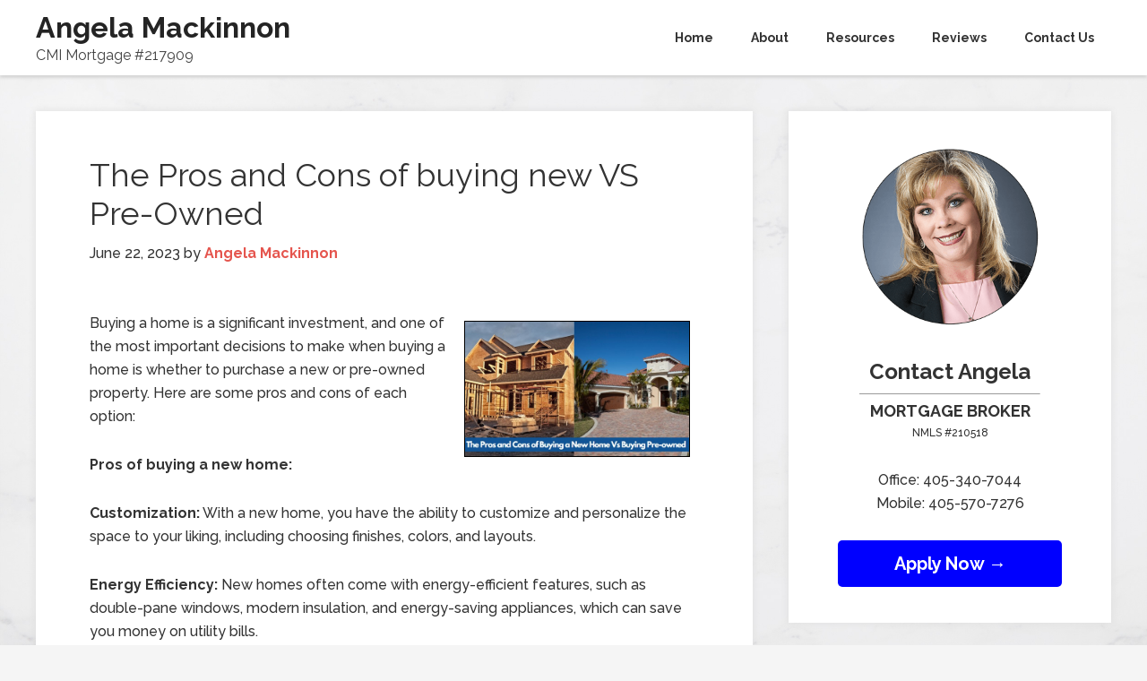

--- FILE ---
content_type: text/html; charset=UTF-8
request_url: https://angelamackinnonhomeloans.com/the-pros-and-cons-of-buying-new-vs-pre-owned/
body_size: 10698
content:
<!DOCTYPE html>
<html lang="en-US">
<head >
<meta charset="UTF-8" />
<meta name="viewport" content="width=device-width, initial-scale=1" />
<meta name='robots' content='index, follow, max-image-preview:large, max-snippet:-1, max-video-preview:-1' />
	<style>img:is([sizes="auto" i], [sizes^="auto," i]) { contain-intrinsic-size: 3000px 1500px }</style>
	
	<!-- This site is optimized with the Yoast SEO plugin v26.4 - https://yoast.com/wordpress/plugins/seo/ -->
	<title>The Pros and Cons of buying new VS Pre-Owned - Angela Mackinnon</title>
	<link rel="canonical" href="https://angelamackinnonhomeloans.com/the-pros-and-cons-of-buying-new-vs-pre-owned/" />
	<meta property="og:locale" content="en_US" />
	<meta property="og:type" content="article" />
	<meta property="og:title" content="The Pros and Cons of buying new VS Pre-Owned - Angela Mackinnon" />
	<meta property="og:description" content="The decision to buy a new or pre-owned home depends on your priorities, budget, and personal preferences. It is important to consider all factors and work with a reputable real estate agent to find the right home for you." />
	<meta property="og:url" content="https://angelamackinnonhomeloans.com/the-pros-and-cons-of-buying-new-vs-pre-owned/" />
	<meta property="og:site_name" content="Angela Mackinnon" />
	<meta property="article:published_time" content="2023-06-22T12:45:00+00:00" />
	<meta property="og:image" content="http://data.bloggingrightalong.com/i/The_Pros_and_Cons_of_buying_new_VS_Pre-Owned.jpg" />
	<meta name="author" content="Angela Mackinnon" />
	<meta name="twitter:card" content="summary_large_image" />
	<meta name="twitter:label1" content="Written by" />
	<meta name="twitter:data1" content="Angela Mackinnon" />
	<meta name="twitter:label2" content="Est. reading time" />
	<meta name="twitter:data2" content="2 minutes" />
	<script type="application/ld+json" class="yoast-schema-graph">{"@context":"https://schema.org","@graph":[{"@type":"WebPage","@id":"https://angelamackinnonhomeloans.com/the-pros-and-cons-of-buying-new-vs-pre-owned/","url":"https://angelamackinnonhomeloans.com/the-pros-and-cons-of-buying-new-vs-pre-owned/","name":"The Pros and Cons of buying new VS Pre-Owned - Angela Mackinnon","isPartOf":{"@id":"https://angelamackinnonhomeloans.com/#website"},"primaryImageOfPage":{"@id":"https://angelamackinnonhomeloans.com/the-pros-and-cons-of-buying-new-vs-pre-owned/#primaryimage"},"image":{"@id":"https://angelamackinnonhomeloans.com/the-pros-and-cons-of-buying-new-vs-pre-owned/#primaryimage"},"thumbnailUrl":"http://data.bloggingrightalong.com/i/The_Pros_and_Cons_of_buying_new_VS_Pre-Owned.jpg","datePublished":"2023-06-22T12:45:00+00:00","author":{"@id":"https://angelamackinnonhomeloans.com/#/schema/person/123240b3c84afd0f7186c6ec1a24fa15"},"breadcrumb":{"@id":"https://angelamackinnonhomeloans.com/the-pros-and-cons-of-buying-new-vs-pre-owned/#breadcrumb"},"inLanguage":"en-US","potentialAction":[{"@type":"ReadAction","target":["https://angelamackinnonhomeloans.com/the-pros-and-cons-of-buying-new-vs-pre-owned/"]}]},{"@type":"ImageObject","inLanguage":"en-US","@id":"https://angelamackinnonhomeloans.com/the-pros-and-cons-of-buying-new-vs-pre-owned/#primaryimage","url":"http://data.bloggingrightalong.com/i/The_Pros_and_Cons_of_buying_new_VS_Pre-Owned.jpg","contentUrl":"http://data.bloggingrightalong.com/i/The_Pros_and_Cons_of_buying_new_VS_Pre-Owned.jpg"},{"@type":"BreadcrumbList","@id":"https://angelamackinnonhomeloans.com/the-pros-and-cons-of-buying-new-vs-pre-owned/#breadcrumb","itemListElement":[{"@type":"ListItem","position":1,"name":"Home","item":"https://angelamackinnonhomeloans.com/"},{"@type":"ListItem","position":2,"name":"The Pros and Cons of buying new VS Pre-Owned"}]},{"@type":"WebSite","@id":"https://angelamackinnonhomeloans.com/#website","url":"https://angelamackinnonhomeloans.com/","name":"Angela Mackinnon","description":"CMI Mortgage #217909","potentialAction":[{"@type":"SearchAction","target":{"@type":"EntryPoint","urlTemplate":"https://angelamackinnonhomeloans.com/?s={search_term_string}"},"query-input":{"@type":"PropertyValueSpecification","valueRequired":true,"valueName":"search_term_string"}}],"inLanguage":"en-US"},{"@type":"Person","@id":"https://angelamackinnonhomeloans.com/#/schema/person/123240b3c84afd0f7186c6ec1a24fa15","name":"Angela Mackinnon","image":{"@type":"ImageObject","inLanguage":"en-US","@id":"https://angelamackinnonhomeloans.com/#/schema/person/image/","url":"https://secure.gravatar.com/avatar/897c269ca74690220ec7868cf66eac63?s=96&d=mm&r=g","contentUrl":"https://secure.gravatar.com/avatar/897c269ca74690220ec7868cf66eac63?s=96&d=mm&r=g","caption":"Angela Mackinnon"},"url":"https://angelamackinnonhomeloans.com/author/angelamackinnon/"}]}</script>
	<!-- / Yoast SEO plugin. -->


<link rel='dns-prefetch' href='//fonts.googleapis.com' />
<link rel="alternate" type="application/rss+xml" title="Angela Mackinnon &raquo; Feed" href="https://angelamackinnonhomeloans.com/feed/" />
<link rel="alternate" type="application/rss+xml" title="Angela Mackinnon &raquo; Comments Feed" href="https://angelamackinnonhomeloans.com/comments/feed/" />
<script type="text/javascript">
/* <![CDATA[ */
window._wpemojiSettings = {"baseUrl":"https:\/\/s.w.org\/images\/core\/emoji\/15.0.3\/72x72\/","ext":".png","svgUrl":"https:\/\/s.w.org\/images\/core\/emoji\/15.0.3\/svg\/","svgExt":".svg","source":{"concatemoji":"https:\/\/angelamackinnonhomeloans.com\/wp-includes\/js\/wp-emoji-release.min.js?ver=6.7.4"}};
/*! This file is auto-generated */
!function(i,n){var o,s,e;function c(e){try{var t={supportTests:e,timestamp:(new Date).valueOf()};sessionStorage.setItem(o,JSON.stringify(t))}catch(e){}}function p(e,t,n){e.clearRect(0,0,e.canvas.width,e.canvas.height),e.fillText(t,0,0);var t=new Uint32Array(e.getImageData(0,0,e.canvas.width,e.canvas.height).data),r=(e.clearRect(0,0,e.canvas.width,e.canvas.height),e.fillText(n,0,0),new Uint32Array(e.getImageData(0,0,e.canvas.width,e.canvas.height).data));return t.every(function(e,t){return e===r[t]})}function u(e,t,n){switch(t){case"flag":return n(e,"\ud83c\udff3\ufe0f\u200d\u26a7\ufe0f","\ud83c\udff3\ufe0f\u200b\u26a7\ufe0f")?!1:!n(e,"\ud83c\uddfa\ud83c\uddf3","\ud83c\uddfa\u200b\ud83c\uddf3")&&!n(e,"\ud83c\udff4\udb40\udc67\udb40\udc62\udb40\udc65\udb40\udc6e\udb40\udc67\udb40\udc7f","\ud83c\udff4\u200b\udb40\udc67\u200b\udb40\udc62\u200b\udb40\udc65\u200b\udb40\udc6e\u200b\udb40\udc67\u200b\udb40\udc7f");case"emoji":return!n(e,"\ud83d\udc26\u200d\u2b1b","\ud83d\udc26\u200b\u2b1b")}return!1}function f(e,t,n){var r="undefined"!=typeof WorkerGlobalScope&&self instanceof WorkerGlobalScope?new OffscreenCanvas(300,150):i.createElement("canvas"),a=r.getContext("2d",{willReadFrequently:!0}),o=(a.textBaseline="top",a.font="600 32px Arial",{});return e.forEach(function(e){o[e]=t(a,e,n)}),o}function t(e){var t=i.createElement("script");t.src=e,t.defer=!0,i.head.appendChild(t)}"undefined"!=typeof Promise&&(o="wpEmojiSettingsSupports",s=["flag","emoji"],n.supports={everything:!0,everythingExceptFlag:!0},e=new Promise(function(e){i.addEventListener("DOMContentLoaded",e,{once:!0})}),new Promise(function(t){var n=function(){try{var e=JSON.parse(sessionStorage.getItem(o));if("object"==typeof e&&"number"==typeof e.timestamp&&(new Date).valueOf()<e.timestamp+604800&&"object"==typeof e.supportTests)return e.supportTests}catch(e){}return null}();if(!n){if("undefined"!=typeof Worker&&"undefined"!=typeof OffscreenCanvas&&"undefined"!=typeof URL&&URL.createObjectURL&&"undefined"!=typeof Blob)try{var e="postMessage("+f.toString()+"("+[JSON.stringify(s),u.toString(),p.toString()].join(",")+"));",r=new Blob([e],{type:"text/javascript"}),a=new Worker(URL.createObjectURL(r),{name:"wpTestEmojiSupports"});return void(a.onmessage=function(e){c(n=e.data),a.terminate(),t(n)})}catch(e){}c(n=f(s,u,p))}t(n)}).then(function(e){for(var t in e)n.supports[t]=e[t],n.supports.everything=n.supports.everything&&n.supports[t],"flag"!==t&&(n.supports.everythingExceptFlag=n.supports.everythingExceptFlag&&n.supports[t]);n.supports.everythingExceptFlag=n.supports.everythingExceptFlag&&!n.supports.flag,n.DOMReady=!1,n.readyCallback=function(){n.DOMReady=!0}}).then(function(){return e}).then(function(){var e;n.supports.everything||(n.readyCallback(),(e=n.source||{}).concatemoji?t(e.concatemoji):e.wpemoji&&e.twemoji&&(t(e.twemoji),t(e.wpemoji)))}))}((window,document),window._wpemojiSettings);
/* ]]> */
</script>

<link rel='stylesheet' id='formidable-css' href='https://angelamackinnonhomeloans.com/wp-content/plugins/formidable/css/formidableforms15.css?ver=11222156' type='text/css' media='all' />
<link rel='stylesheet' id='genesis-sample-theme-css' href='https://angelamackinnonhomeloans.com/wp-content/themes/genesis-sample/style.css?ver=2.1.2' type='text/css' media='all' />
<style id='wp-emoji-styles-inline-css' type='text/css'>

	img.wp-smiley, img.emoji {
		display: inline !important;
		border: none !important;
		box-shadow: none !important;
		height: 1em !important;
		width: 1em !important;
		margin: 0 0.07em !important;
		vertical-align: -0.1em !important;
		background: none !important;
		padding: 0 !important;
	}
</style>
<link rel='stylesheet' id='wp-block-library-css' href='https://angelamackinnonhomeloans.com/wp-includes/css/dist/block-library/style.min.css?ver=6.7.4' type='text/css' media='all' />
<style id='classic-theme-styles-inline-css' type='text/css'>
/*! This file is auto-generated */
.wp-block-button__link{color:#fff;background-color:#32373c;border-radius:9999px;box-shadow:none;text-decoration:none;padding:calc(.667em + 2px) calc(1.333em + 2px);font-size:1.125em}.wp-block-file__button{background:#32373c;color:#fff;text-decoration:none}
</style>
<style id='global-styles-inline-css' type='text/css'>
:root{--wp--preset--aspect-ratio--square: 1;--wp--preset--aspect-ratio--4-3: 4/3;--wp--preset--aspect-ratio--3-4: 3/4;--wp--preset--aspect-ratio--3-2: 3/2;--wp--preset--aspect-ratio--2-3: 2/3;--wp--preset--aspect-ratio--16-9: 16/9;--wp--preset--aspect-ratio--9-16: 9/16;--wp--preset--color--black: #000000;--wp--preset--color--cyan-bluish-gray: #abb8c3;--wp--preset--color--white: #ffffff;--wp--preset--color--pale-pink: #f78da7;--wp--preset--color--vivid-red: #cf2e2e;--wp--preset--color--luminous-vivid-orange: #ff6900;--wp--preset--color--luminous-vivid-amber: #fcb900;--wp--preset--color--light-green-cyan: #7bdcb5;--wp--preset--color--vivid-green-cyan: #00d084;--wp--preset--color--pale-cyan-blue: #8ed1fc;--wp--preset--color--vivid-cyan-blue: #0693e3;--wp--preset--color--vivid-purple: #9b51e0;--wp--preset--gradient--vivid-cyan-blue-to-vivid-purple: linear-gradient(135deg,rgba(6,147,227,1) 0%,rgb(155,81,224) 100%);--wp--preset--gradient--light-green-cyan-to-vivid-green-cyan: linear-gradient(135deg,rgb(122,220,180) 0%,rgb(0,208,130) 100%);--wp--preset--gradient--luminous-vivid-amber-to-luminous-vivid-orange: linear-gradient(135deg,rgba(252,185,0,1) 0%,rgba(255,105,0,1) 100%);--wp--preset--gradient--luminous-vivid-orange-to-vivid-red: linear-gradient(135deg,rgba(255,105,0,1) 0%,rgb(207,46,46) 100%);--wp--preset--gradient--very-light-gray-to-cyan-bluish-gray: linear-gradient(135deg,rgb(238,238,238) 0%,rgb(169,184,195) 100%);--wp--preset--gradient--cool-to-warm-spectrum: linear-gradient(135deg,rgb(74,234,220) 0%,rgb(151,120,209) 20%,rgb(207,42,186) 40%,rgb(238,44,130) 60%,rgb(251,105,98) 80%,rgb(254,248,76) 100%);--wp--preset--gradient--blush-light-purple: linear-gradient(135deg,rgb(255,206,236) 0%,rgb(152,150,240) 100%);--wp--preset--gradient--blush-bordeaux: linear-gradient(135deg,rgb(254,205,165) 0%,rgb(254,45,45) 50%,rgb(107,0,62) 100%);--wp--preset--gradient--luminous-dusk: linear-gradient(135deg,rgb(255,203,112) 0%,rgb(199,81,192) 50%,rgb(65,88,208) 100%);--wp--preset--gradient--pale-ocean: linear-gradient(135deg,rgb(255,245,203) 0%,rgb(182,227,212) 50%,rgb(51,167,181) 100%);--wp--preset--gradient--electric-grass: linear-gradient(135deg,rgb(202,248,128) 0%,rgb(113,206,126) 100%);--wp--preset--gradient--midnight: linear-gradient(135deg,rgb(2,3,129) 0%,rgb(40,116,252) 100%);--wp--preset--font-size--small: 13px;--wp--preset--font-size--medium: 20px;--wp--preset--font-size--large: 36px;--wp--preset--font-size--x-large: 42px;--wp--preset--spacing--20: 0.44rem;--wp--preset--spacing--30: 0.67rem;--wp--preset--spacing--40: 1rem;--wp--preset--spacing--50: 1.5rem;--wp--preset--spacing--60: 2.25rem;--wp--preset--spacing--70: 3.38rem;--wp--preset--spacing--80: 5.06rem;--wp--preset--shadow--natural: 6px 6px 9px rgba(0, 0, 0, 0.2);--wp--preset--shadow--deep: 12px 12px 50px rgba(0, 0, 0, 0.4);--wp--preset--shadow--sharp: 6px 6px 0px rgba(0, 0, 0, 0.2);--wp--preset--shadow--outlined: 6px 6px 0px -3px rgba(255, 255, 255, 1), 6px 6px rgba(0, 0, 0, 1);--wp--preset--shadow--crisp: 6px 6px 0px rgba(0, 0, 0, 1);}:where(.is-layout-flex){gap: 0.5em;}:where(.is-layout-grid){gap: 0.5em;}body .is-layout-flex{display: flex;}.is-layout-flex{flex-wrap: wrap;align-items: center;}.is-layout-flex > :is(*, div){margin: 0;}body .is-layout-grid{display: grid;}.is-layout-grid > :is(*, div){margin: 0;}:where(.wp-block-columns.is-layout-flex){gap: 2em;}:where(.wp-block-columns.is-layout-grid){gap: 2em;}:where(.wp-block-post-template.is-layout-flex){gap: 1.25em;}:where(.wp-block-post-template.is-layout-grid){gap: 1.25em;}.has-black-color{color: var(--wp--preset--color--black) !important;}.has-cyan-bluish-gray-color{color: var(--wp--preset--color--cyan-bluish-gray) !important;}.has-white-color{color: var(--wp--preset--color--white) !important;}.has-pale-pink-color{color: var(--wp--preset--color--pale-pink) !important;}.has-vivid-red-color{color: var(--wp--preset--color--vivid-red) !important;}.has-luminous-vivid-orange-color{color: var(--wp--preset--color--luminous-vivid-orange) !important;}.has-luminous-vivid-amber-color{color: var(--wp--preset--color--luminous-vivid-amber) !important;}.has-light-green-cyan-color{color: var(--wp--preset--color--light-green-cyan) !important;}.has-vivid-green-cyan-color{color: var(--wp--preset--color--vivid-green-cyan) !important;}.has-pale-cyan-blue-color{color: var(--wp--preset--color--pale-cyan-blue) !important;}.has-vivid-cyan-blue-color{color: var(--wp--preset--color--vivid-cyan-blue) !important;}.has-vivid-purple-color{color: var(--wp--preset--color--vivid-purple) !important;}.has-black-background-color{background-color: var(--wp--preset--color--black) !important;}.has-cyan-bluish-gray-background-color{background-color: var(--wp--preset--color--cyan-bluish-gray) !important;}.has-white-background-color{background-color: var(--wp--preset--color--white) !important;}.has-pale-pink-background-color{background-color: var(--wp--preset--color--pale-pink) !important;}.has-vivid-red-background-color{background-color: var(--wp--preset--color--vivid-red) !important;}.has-luminous-vivid-orange-background-color{background-color: var(--wp--preset--color--luminous-vivid-orange) !important;}.has-luminous-vivid-amber-background-color{background-color: var(--wp--preset--color--luminous-vivid-amber) !important;}.has-light-green-cyan-background-color{background-color: var(--wp--preset--color--light-green-cyan) !important;}.has-vivid-green-cyan-background-color{background-color: var(--wp--preset--color--vivid-green-cyan) !important;}.has-pale-cyan-blue-background-color{background-color: var(--wp--preset--color--pale-cyan-blue) !important;}.has-vivid-cyan-blue-background-color{background-color: var(--wp--preset--color--vivid-cyan-blue) !important;}.has-vivid-purple-background-color{background-color: var(--wp--preset--color--vivid-purple) !important;}.has-black-border-color{border-color: var(--wp--preset--color--black) !important;}.has-cyan-bluish-gray-border-color{border-color: var(--wp--preset--color--cyan-bluish-gray) !important;}.has-white-border-color{border-color: var(--wp--preset--color--white) !important;}.has-pale-pink-border-color{border-color: var(--wp--preset--color--pale-pink) !important;}.has-vivid-red-border-color{border-color: var(--wp--preset--color--vivid-red) !important;}.has-luminous-vivid-orange-border-color{border-color: var(--wp--preset--color--luminous-vivid-orange) !important;}.has-luminous-vivid-amber-border-color{border-color: var(--wp--preset--color--luminous-vivid-amber) !important;}.has-light-green-cyan-border-color{border-color: var(--wp--preset--color--light-green-cyan) !important;}.has-vivid-green-cyan-border-color{border-color: var(--wp--preset--color--vivid-green-cyan) !important;}.has-pale-cyan-blue-border-color{border-color: var(--wp--preset--color--pale-cyan-blue) !important;}.has-vivid-cyan-blue-border-color{border-color: var(--wp--preset--color--vivid-cyan-blue) !important;}.has-vivid-purple-border-color{border-color: var(--wp--preset--color--vivid-purple) !important;}.has-vivid-cyan-blue-to-vivid-purple-gradient-background{background: var(--wp--preset--gradient--vivid-cyan-blue-to-vivid-purple) !important;}.has-light-green-cyan-to-vivid-green-cyan-gradient-background{background: var(--wp--preset--gradient--light-green-cyan-to-vivid-green-cyan) !important;}.has-luminous-vivid-amber-to-luminous-vivid-orange-gradient-background{background: var(--wp--preset--gradient--luminous-vivid-amber-to-luminous-vivid-orange) !important;}.has-luminous-vivid-orange-to-vivid-red-gradient-background{background: var(--wp--preset--gradient--luminous-vivid-orange-to-vivid-red) !important;}.has-very-light-gray-to-cyan-bluish-gray-gradient-background{background: var(--wp--preset--gradient--very-light-gray-to-cyan-bluish-gray) !important;}.has-cool-to-warm-spectrum-gradient-background{background: var(--wp--preset--gradient--cool-to-warm-spectrum) !important;}.has-blush-light-purple-gradient-background{background: var(--wp--preset--gradient--blush-light-purple) !important;}.has-blush-bordeaux-gradient-background{background: var(--wp--preset--gradient--blush-bordeaux) !important;}.has-luminous-dusk-gradient-background{background: var(--wp--preset--gradient--luminous-dusk) !important;}.has-pale-ocean-gradient-background{background: var(--wp--preset--gradient--pale-ocean) !important;}.has-electric-grass-gradient-background{background: var(--wp--preset--gradient--electric-grass) !important;}.has-midnight-gradient-background{background: var(--wp--preset--gradient--midnight) !important;}.has-small-font-size{font-size: var(--wp--preset--font-size--small) !important;}.has-medium-font-size{font-size: var(--wp--preset--font-size--medium) !important;}.has-large-font-size{font-size: var(--wp--preset--font-size--large) !important;}.has-x-large-font-size{font-size: var(--wp--preset--font-size--x-large) !important;}
:where(.wp-block-post-template.is-layout-flex){gap: 1.25em;}:where(.wp-block-post-template.is-layout-grid){gap: 1.25em;}
:where(.wp-block-columns.is-layout-flex){gap: 2em;}:where(.wp-block-columns.is-layout-grid){gap: 2em;}
:root :where(.wp-block-pullquote){font-size: 1.5em;line-height: 1.6;}
</style>
<link rel='stylesheet' id='grw-public-main-css-css' href='https://angelamackinnonhomeloans.com/wp-content/plugins/widget-google-reviews/assets/css/public-main.css?ver=6.8' type='text/css' media='all' />
<link rel='stylesheet' id='google-fonts-css' href='//fonts.googleapis.com/css?family=Lato%3A300%2C400%2C700&#038;ver=2.1.2' type='text/css' media='all' />
<link rel='stylesheet' id='custom-stylesheet-css' href='https://angelamackinnonhomeloans.com/wp-content/themes/genesis-sample/custom_style.css?ver=3.4.0' type='text/css' media='all' />
<link rel='stylesheet' id='site-reviews-css' href='https://angelamackinnonhomeloans.com/wp-content/plugins/site-reviews/assets/styles/default.css?ver=7.2.13' type='text/css' media='all' />
<style id='site-reviews-inline-css' type='text/css'>
:root{--glsr-star-empty:url(https://angelamackinnonhomeloans.com/wp-content/plugins/site-reviews/assets/images/stars/default/star-empty.svg);--glsr-star-error:url(https://angelamackinnonhomeloans.com/wp-content/plugins/site-reviews/assets/images/stars/default/star-error.svg);--glsr-star-full:url(https://angelamackinnonhomeloans.com/wp-content/plugins/site-reviews/assets/images/stars/default/star-full.svg);--glsr-star-half:url(https://angelamackinnonhomeloans.com/wp-content/plugins/site-reviews/assets/images/stars/default/star-half.svg)}

</style>
<!--n2css--><!--n2js--><script type="text/javascript" defer="defer" src="https://angelamackinnonhomeloans.com/wp-content/plugins/widget-google-reviews/assets/js/public-main.js?ver=6.8" id="grw-public-main-js-js"></script>
<link rel="https://api.w.org/" href="https://angelamackinnonhomeloans.com/wp-json/" /><link rel="alternate" title="JSON" type="application/json" href="https://angelamackinnonhomeloans.com/wp-json/wp/v2/posts/8703" /><link rel="EditURI" type="application/rsd+xml" title="RSD" href="https://angelamackinnonhomeloans.com/xmlrpc.php?rsd" />
<link rel='shortlink' href='https://angelamackinnonhomeloans.com/?p=8703' />
<link rel="alternate" title="oEmbed (JSON)" type="application/json+oembed" href="https://angelamackinnonhomeloans.com/wp-json/oembed/1.0/embed?url=https%3A%2F%2Fangelamackinnonhomeloans.com%2Fthe-pros-and-cons-of-buying-new-vs-pre-owned%2F" />
<link rel="alternate" title="oEmbed (XML)" type="text/xml+oembed" href="https://angelamackinnonhomeloans.com/wp-json/oembed/1.0/embed?url=https%3A%2F%2Fangelamackinnonhomeloans.com%2Fthe-pros-and-cons-of-buying-new-vs-pre-owned%2F&#038;format=xml" />
<script src='https://bloggingrightalong.com/?dm=669fbc55e05a1a67314420e33bb16668&amp;action=load&amp;blogid=15&amp;siteid=1&amp;t=1331944807&amp;back=https%3A%2F%2Fangelamackinnonhomeloans.com%2Fthe-pros-and-cons-of-buying-new-vs-pre-owned%2F' type='text/javascript'></script>	<style type="text/css">.mcalc-color,.mcalc .slider-handle.round,.mcalc .slider.slider-horizontal .slider-selection{background: !important;}</style>
			<script>document.documentElement.className += " js";</script>
<!-- Analytics by WP Statistics - https://wp-statistics.com -->
<link rel="pingback" href="https://angelamackinnonhomeloans.com/xmlrpc.php" />
<style type="text/css" id="custom-background-css">
body.custom-background { background-image: url("https://angelamackinnon.bloggingrightalong.com/wp-content/uploads/sites/15/2021/03/marble-surface-wall-white-1323712_Web_BG.jpg"); background-position: left top; background-size: cover; background-repeat: no-repeat; background-attachment: fixed; }
</style>
	<link rel="icon" href="https://angelamackinnon.bloggingrightalong.com/wp-content/uploads/sites/15/2023/10/cropped-CMIMortgage_ResizedWeb-32x32.png" sizes="32x32" />
<link rel="icon" href="https://angelamackinnon.bloggingrightalong.com/wp-content/uploads/sites/15/2023/10/cropped-CMIMortgage_ResizedWeb-192x192.png" sizes="192x192" />
<link rel="apple-touch-icon" href="https://angelamackinnon.bloggingrightalong.com/wp-content/uploads/sites/15/2023/10/cropped-CMIMortgage_ResizedWeb-180x180.png" />
<meta name="msapplication-TileImage" content="https://angelamackinnon.bloggingrightalong.com/wp-content/uploads/sites/15/2023/10/cropped-CMIMortgage_ResizedWeb-270x270.png" />

<style type="text/css">

</style>		<style type="text/css" id="wp-custom-css">
			.site-footer { display: none; }
a, .genesis-nav-menu a { font-weight: bold; }		</style>
		</head>
<body class="post-template-default single single-post postid-8703 single-format-standard custom-background content-sidebar genesis-breadcrumbs-hidden genesis-footer-widgets-visible"><div class="site-container"><header class="site-header"><div class="wrap"><div class="title-area"><p class="site-title"><a href="https://angelamackinnonhomeloans.com/">Angela Mackinnon</a></p><p class="site-description">CMI Mortgage #217909</p></div><div class="widget-area header-widget-area"><section id="nav_menu-3" class="widget widget_nav_menu"><div class="widget-wrap"><nav class="nav-header"><ul id="menu-main-menu" class="menu genesis-nav-menu"><li id="menu-item-9013" class="menu-item menu-item-type-custom menu-item-object-custom menu-item-9013"><a href="/"><span >Home</span></a></li>
<li id="menu-item-9014" class="menu-item menu-item-type-custom menu-item-object-custom menu-item-has-children menu-item-9014"><a href="#"><span >About</span></a>
<ul class="sub-menu">
	<li id="menu-item-9166" class="menu-item menu-item-type-post_type menu-item-object-page menu-item-9166"><a href="https://angelamackinnonhomeloans.com/about-me/"><span >About Me</span></a></li>
	<li id="menu-item-9011" class="menu-item menu-item-type-post_type menu-item-object-page menu-item-9011"><a href="https://angelamackinnonhomeloans.com/accessibility-statement/"><span >Accessibility Statement</span></a></li>
</ul>
</li>
<li id="menu-item-9012" class="menu-item menu-item-type-custom menu-item-object-custom menu-item-has-children menu-item-9012"><a href="#"><span >Resources</span></a>
<ul class="sub-menu">
	<li id="menu-item-9015" class="menu-item menu-item-type-post_type menu-item-object-page menu-item-9015"><a href="https://angelamackinnonhomeloans.com/home-purchase/"><span >Home Purchase</span></a></li>
	<li id="menu-item-9016" class="menu-item menu-item-type-post_type menu-item-object-page menu-item-9016"><a href="https://angelamackinnonhomeloans.com/home-refinance/"><span >Home Refinance</span></a></li>
	<li id="menu-item-9017" class="menu-item menu-item-type-post_type menu-item-object-page menu-item-9017"><a href="https://angelamackinnonhomeloans.com/loan-checklist/"><span >Loan Checklist</span></a></li>
	<li id="menu-item-9018" class="menu-item menu-item-type-post_type menu-item-object-page menu-item-9018"><a href="https://angelamackinnonhomeloans.com/loan-process/"><span >Loan Process</span></a></li>
	<li id="menu-item-9019" class="menu-item menu-item-type-post_type menu-item-object-page menu-item-9019"><a href="https://angelamackinnonhomeloans.com/loan-programs/"><span >Loan Programs</span></a></li>
	<li id="menu-item-9020" class="menu-item menu-item-type-post_type menu-item-object-page menu-item-9020"><a href="https://angelamackinnonhomeloans.com/mortgage-calculator/"><span >Mortgage Calculator</span></a></li>
	<li id="menu-item-9021" class="menu-item menu-item-type-post_type menu-item-object-page menu-item-9021"><a href="https://angelamackinnonhomeloans.com/mortgage-glossary/"><span >Mortgage Glossary</span></a></li>
	<li id="menu-item-9022" class="menu-item menu-item-type-post_type menu-item-object-page menu-item-9022"><a href="https://angelamackinnonhomeloans.com/closing-costs/"><span >Closing Costs</span></a></li>
	<li id="menu-item-9023" class="menu-item menu-item-type-post_type menu-item-object-page menu-item-9023"><a href="https://angelamackinnonhomeloans.com/first-time-buyer-tips/"><span >First Time Buyer Tips</span></a></li>
	<li id="menu-item-9024" class="menu-item menu-item-type-post_type menu-item-object-page menu-item-9024"><a href="https://angelamackinnonhomeloans.com/first-time-seller-tips/"><span >First Time Seller Tips</span></a></li>
</ul>
</li>
<li id="menu-item-9041" class="menu-item menu-item-type-custom menu-item-object-custom menu-item-has-children menu-item-9041"><a href="#"><span >Reviews</span></a>
<ul class="sub-menu">
	<li id="menu-item-9042" class="menu-item menu-item-type-post_type menu-item-object-page menu-item-9042"><a href="https://angelamackinnonhomeloans.com/my-reviews/"><span >My Reviews</span></a></li>
	<li id="menu-item-9043" class="menu-item menu-item-type-post_type menu-item-object-page menu-item-9043"><a href="https://angelamackinnonhomeloans.com/leave-a-review/"><span >Leave a Review</span></a></li>
</ul>
</li>
<li id="menu-item-9040" class="menu-item menu-item-type-post_type menu-item-object-page menu-item-9040"><a href="https://angelamackinnonhomeloans.com/contact-us/"><span >Contact Us</span></a></li>
</ul></nav></div></section>
</div></div></header><div class="site-inner"><div class="content-sidebar-wrap"><main class="content"><article class="post-8703 post type-post status-publish format-standard category-homeowner-tips tag-mortgage tag-new tag-preowned entry" aria-label="The Pros and Cons of buying new VS Pre-Owned"><header class="entry-header"><h1 class="entry-title">The Pros and Cons of buying new VS Pre-Owned</h1>
<p class="entry-meta"><time class="entry-time">June 22, 2023</time> by <span class="entry-author"><a href="https://angelamackinnonhomeloans.com/author/angelamackinnon/" class="entry-author-link" rel="author"><span class="entry-author-name">Angela Mackinnon</span></a></span>  </p></header><div class="entry-content"><p><!-- This material is non-exclusively licensed to Tawnya King and may not be copied, reproduced, or sold in any form whatsoever.--></p>
<p><img decoding="async" style="float: right;margin: 10px;border: 1px solid black" src="https://data.bloggingrightalong.com/i/The_Pros_and_Cons_of_buying_new_VS_Pre-Owned.jpg" alt="The Pros and Cons of buying new VS Pre-Owned" width="252" height="151" />Buying a home is a significant investment, and one of the most important decisions to make when buying a home is whether to purchase a new or pre-owned property. Here are some pros and cons of each option:</p>
<p><strong>Pros of buying a new home:</strong></p>
<p><strong>Customization:</strong> With a new home, you have the ability to customize and personalize the space to your liking, including choosing finishes, colors, and layouts.</p>
<p><strong>Energy Efficiency:</strong> New homes often come with energy-efficient features, such as double-pane windows, modern insulation, and energy-saving appliances, which can save you money on utility bills.</p>
<p><strong>Warranty:</strong> New homes usually come with a warranty that covers defects and repairs for a certain period of time.</p>
<p><strong>Low Maintenance: </strong>Since everything in a new home is brand new, there is less need for repairs and maintenance in the early years.</p>
<p><strong>Cons of buying a new home:</strong></p>
<p><strong>Cost:</strong> New homes are often more expensive than pre-owned homes due to the cost of land and construction materials.</p>
<p><strong>Location:</strong> New homes are often built in new developments, which may be further away from established neighborhoods, schools, and other amenities.</p>
<p><strong>Lack of Character:</strong> New homes may lack the charm and character of older homes, which may have unique architectural details and historic features.</p>
<p><strong>Pros of buying a pre-owned home:</strong></p>
<p><strong>Affordability:</strong> Pre-owned homes are often less expensive than new homes, especially if they require some updates or renovations.</p>
<p><strong>Established Neighborhoods:</strong> Pre-owned homes are often located in established neighborhoods with mature trees and amenities like parks, schools, and shops.</p>
<p><strong>Character:</strong> Pre-owned homes often have unique features, such as original hardwood floors, fireplaces, and architectural details, that give them character and charm.</p>
<p><strong>Cons of buying a pre-owned home:</strong></p>
<p><strong>Repairs and Maintenance:</strong> Pre-owned homes may require more repairs and maintenance, especially if they are older and have not been well-maintained.</p>
<p><strong>Lack of Customization:</strong> Pre-owned homes may not be as customizable as new homes, and you may have to live with features that you do not like.</p>
<p><strong>Energy Efficiency:</strong> Pre-owned homes may not have the same level of energy efficiency as new homes, which can result in higher utility bills.</p>
<p>Ultimately, the decision to buy a new or pre-owned home depends on your priorities, budget, and personal preferences. It is important to consider all factors and work with a reputable real estate agent to find the right home for you.</p>
<!--<rdf:RDF xmlns:rdf="http://www.w3.org/1999/02/22-rdf-syntax-ns#"
			xmlns:dc="http://purl.org/dc/elements/1.1/"
			xmlns:trackback="http://madskills.com/public/xml/rss/module/trackback/">
		<rdf:Description rdf:about="https://angelamackinnonhomeloans.com/the-pros-and-cons-of-buying-new-vs-pre-owned/"
    dc:identifier="https://angelamackinnonhomeloans.com/the-pros-and-cons-of-buying-new-vs-pre-owned/"
    dc:title="The Pros and Cons of buying new VS Pre-Owned"
    trackback:ping="https://angelamackinnonhomeloans.com/the-pros-and-cons-of-buying-new-vs-pre-owned/trackback/" />
</rdf:RDF>-->
</div><footer class="entry-footer"><p class="entry-meta"><span class="entry-categories">Filed Under: <a href="https://angelamackinnonhomeloans.com/category/homeowner-tips/" rel="category tag">Homeowner Tips</a></span> <span class="entry-tags">Tagged With: <a href="https://angelamackinnonhomeloans.com/tag/mortgage/" rel="tag">Mortgage</a>, <a href="https://angelamackinnonhomeloans.com/tag/new/" rel="tag">New</a>, <a href="https://angelamackinnonhomeloans.com/tag/preowned/" rel="tag">Preowned</a></span></p></footer></article></main><aside class="sidebar sidebar-primary widget-area" role="complementary" aria-label="Primary Sidebar"><section id="text-3" class="widget widget_text"><div class="widget-wrap">			<div class="textwidget"><div align="center">
<p><img decoding="async" style="max-width: 200px;" src="/wp-content/uploads/sites/15/2017/11/CirclePhoto.png" alt="Photo" /></p>
<h3><strong>Contact Angela</strong></h3>
<hr style="max-width: 200px; border-bottom: 0px;" />
<h5 style="margin-bottom: 0px;"><strong>MORTGAGE BROKER</strong></h5>
<p><span style="font-size: 12px;"> NMLS #210518</span></p>
<p>Office: 405-340-7044<br />
Mobile: 405-570-7276</p>
<div style="background-color: blue; padding: 10px; max-width: 250px; border-radius: 5px; text-align: center;">
<p><a style="font-weight: bold; font-size: 20px; color: white;" href="https://plus.preapp1003.com/Angela-MacKinnon" target="_blank" rel="noopener">Apply Now → </a></p>
</div>
</div>
</div>
		</div></section>
<section id="lsi_widget-2" class="widget widget_lsi_widget"><div class="widget-wrap"><h4 class="widget-title widgettitle">Connect with Me</h4>
<ul class="lsi-social-icons icon-set-lsi_widget-2" style="text-align: center"><li class="lsi-social-linkedin"><a class="tooltip" rel="nofollow noopener noreferrer" title="LinkedIn" aria-label="LinkedIn" href="https://www.linkedin.com/in/angelamackinnon" target="_blank"><i class="lsicon lsicon-linkedin"></i></a></li><li class="lsi-social-twitter"><a class="tooltip" rel="nofollow noopener noreferrer" title="Twitter" aria-label="Twitter" href="https://twitter.com/mackinnonam" target="_blank"><i class="lsicon lsicon-twitter"></i></a></li><li class="lsi-social-facebook"><a class="tooltip" rel="nofollow noopener noreferrer" title="Facebook" aria-label="Facebook" href="https://www.facebook.com/American-Mortgage-Source-332559473968191" target="_blank"><i class="lsicon lsicon-facebook"></i></a></li></ul></div></section>
<section id="block-2" class="widget widget_block widget_search"><div class="widget-wrap"><form role="search" method="get" action="https://angelamackinnonhomeloans.com/" class="wp-block-search__button-outside wp-block-search__text-button wp-block-search"    ><label class="wp-block-search__label" for="wp-block-search__input-1" >Search</label><div class="wp-block-search__inside-wrapper " ><input class="wp-block-search__input" id="wp-block-search__input-1" placeholder="" value="" type="search" name="s" required /><button aria-label="Search" class="wp-block-search__button wp-element-button" type="submit" >Search</button></div></form></div></section>
</aside></div></div><div class="footer-widgets"><div class="wrap"><div class="widget-area footer-widgets-1 footer-widget-area"><section id="nav_menu-2" class="widget widget_nav_menu"><div class="widget-wrap"><h4 class="widget-title widgettitle">Quick Links</h4>
<div class="menu-quick-links-container"><ul id="menu-quick-links" class="menu"><li id="menu-item-9036" class="menu-item menu-item-type-post_type menu-item-object-page menu-item-9036"><a href="https://angelamackinnonhomeloans.com/accessibility-statement/">Accessibility Statement</a></li>
<li id="menu-item-9037" class="menu-item menu-item-type-post_type menu-item-object-page menu-item-9037"><a href="https://angelamackinnonhomeloans.com/contact-us/">Contact Us</a></li>
<li id="menu-item-9038" class="menu-item menu-item-type-post_type menu-item-object-page menu-item-9038"><a href="https://angelamackinnonhomeloans.com/mortgage-calculator/">Mortgage Calculator</a></li>
<li id="menu-item-9039" class="menu-item menu-item-type-post_type menu-item-object-page menu-item-9039"><a href="https://angelamackinnonhomeloans.com/privacy-policy/">Privacy Policy</a></li>
</ul></div></div></section>
</div><div class="widget-area footer-widgets-2 footer-widget-area">
		<section id="recent-posts-2" class="widget widget_recent_entries"><div class="widget-wrap">
		<h4 class="widget-title widgettitle">Recent Posts</h4>

		<ul>
											<li>
					<a href="https://angelamackinnonhomeloans.com/the-role-of-a-down-payment-how-much-should-i-save-2/">The Role of A Down Payment: How Much Should I Save?</a>
									</li>
											<li>
					<a href="https://angelamackinnonhomeloans.com/understanding-the-jumbo-mortgage-and-why-refinancing-is-different-2/">Understanding the Jumbo Mortgage and Why Refinancing is Different</a>
									</li>
											<li>
					<a href="https://angelamackinnonhomeloans.com/home-security-systems-for-a-safe-haven/">Home Security Systems for a Safe Haven</a>
									</li>
					</ul>

		</div></section>
</div><div class="widget-area footer-widgets-3 footer-widget-area"><section id="text-4" class="widget widget_text"><div class="widget-wrap"><h4 class="widget-title widgettitle">Office Location</h4>
			<div class="textwidget"><div>CMI Mortgage #217909<br />
2500 S Broadway, Suite 130<br />
Edmond, OK 73013</div>
<div></div>
<p><img loading="lazy" decoding="async" class="alignnone wp-image-5391" src="https://angelamackinnon.bloggingrightalong.com/wp-content/uploads/sites/15/2018/08/eol_logo_white_80px.png" alt="Equal Housing Lender" width="61" height="69" /></p>
</div>
		</div></section>
</div></div></div><footer class="site-footer"><div class="wrap"><div class="creds"><p>Copyright &copy; 2026 &middot; <a href="http://mysmartblog.com">Powered by MySMARTblog</a></p></div><p>Copyright &#x000A9;&nbsp;2026 · <a href="http://my.studiopress.com/themes/genesis/">Genesis Sample Theme</a> on <a href="https://www.studiopress.com/">Genesis Framework</a> · <a href="https://wordpress.org/">WordPress</a> · <a rel="nofollow" href="https://angelamackinnonhomeloans.com/wp-login.php">Log in</a></p></div></footer></div><link rel='stylesheet' id='lsi-style-css' href='https://angelamackinnonhomeloans.com/wp-content/plugins/lightweight-social-icons/css/style-min.css?ver=1.1' type='text/css' media='all' />
<style id='lsi-style-inline-css' type='text/css'>
.icon-set-lsi_widget-2 a,
			.icon-set-lsi_widget-2 a:visited,
			.icon-set-lsi_widget-2 a:focus {
				border-radius: 2px;
				background: #1E72BD !important;
				color: #FFFFFF !important;
				font-size: 20px !important;
			}

			.icon-set-lsi_widget-2 a:hover {
				background: #164f99 !important;
				color: #FFFFFF !important;
			}
</style>
<script type="text/javascript" id="site-reviews-js-before">
/* <![CDATA[ */
window.hasOwnProperty("GLSR")||(window.GLSR={Event:{on:()=>{}}});GLSR.action="glsr_public_action";GLSR.addons=[];GLSR.ajaxpagination=["#wpadminbar",".site-navigation-fixed"];GLSR.ajaxurl="https://angelamackinnonhomeloans.com/wp-admin/admin-ajax.php";GLSR.captcha=[];GLSR.nameprefix="site-reviews";GLSR.starsconfig={"clearable":false,tooltip:"Select a Rating"};GLSR.state={"popstate":false};GLSR.text={closemodal:"Close Modal"};GLSR.urlparameter="reviews-page";GLSR.validationconfig={field:"glsr-field",form:"glsr-form","field_error":"glsr-field-is-invalid","field_hidden":"glsr-hidden","field_message":"glsr-field-error","field_required":"glsr-required","field_valid":"glsr-field-is-valid","form_error":"glsr-form-is-invalid","form_message":"glsr-form-message","form_message_failed":"glsr-form-failed","form_message_success":"glsr-form-success","input_error":"glsr-is-invalid","input_valid":"glsr-is-valid"};GLSR.validationstrings={accepted:"This field must be accepted.",between:"This field value must be between %s and %s.",betweenlength:"This field must have between %s and %s characters.",email:"This field requires a valid e-mail address.",errors:"Please fix the submission errors.",max:"Maximum value for this field is %s.",maxfiles:"This field allows a maximum of %s files.",maxlength:"This field allows a maximum of %s characters.",min:"Minimum value for this field is %s.",minfiles:"This field requires a minimum of %s files.",minlength:"This field requires a minimum of %s characters.",number:"This field requires a number.",pattern:"Please match the requested format.",regex:"Please match the requested format.",required:"This field is required.",tel:"This field requires a valid telephone number.",url:"This field requires a valid website URL (make sure it starts with http or https).",unsupported:"The review could not be submitted because this browser is too old. Please try again with a modern browser."};GLSR.version="7.2.13";
/* ]]> */
</script>
<script type="text/javascript" src="https://angelamackinnonhomeloans.com/wp-content/plugins/site-reviews/assets/scripts/site-reviews.js?ver=7.2.13" id="site-reviews-js" defer="defer" data-wp-strategy="defer"></script>
<script type="text/javascript" src="https://angelamackinnonhomeloans.com/wp-includes/js/jquery/jquery.min.js?ver=3.7.1" id="jquery-core-js"></script>
<script type="text/javascript" src="https://angelamackinnonhomeloans.com/wp-content/plugins/lightweight-social-icons/js/jquery.tooltipster.min.js?ver=1.1" id="lsi-tooltipster-js"></script>
</body></html>


<!-- Page supported by LiteSpeed Cache 7.7 on 2026-01-19 17:46:36 -->